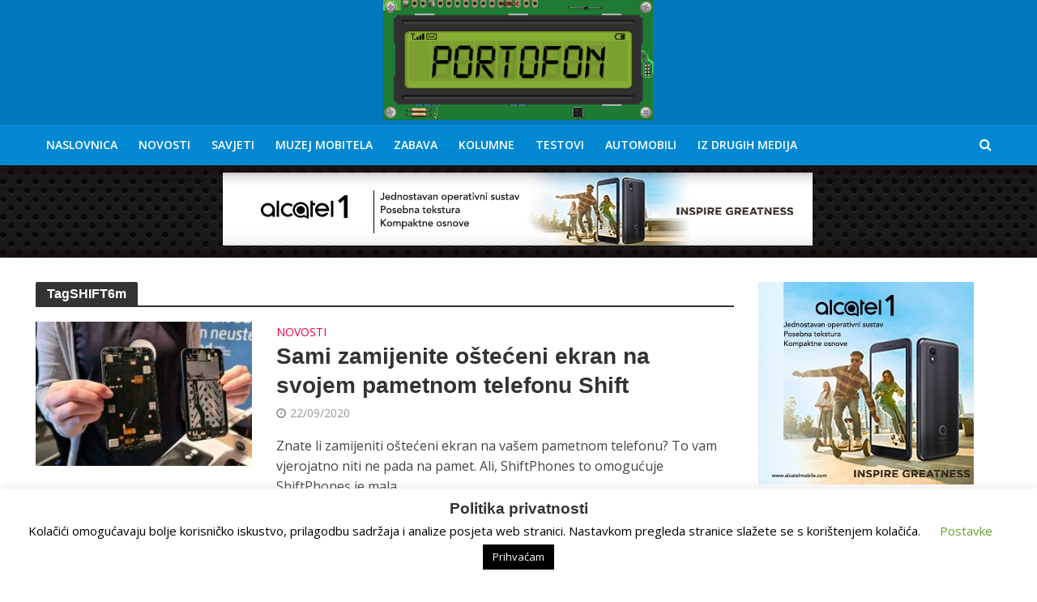

--- FILE ---
content_type: text/html; charset=utf-8
request_url: https://www.google.com/recaptcha/api2/aframe
body_size: 266
content:
<!DOCTYPE HTML><html><head><meta http-equiv="content-type" content="text/html; charset=UTF-8"></head><body><script nonce="EHu9S944ySv5cwb140SoJw">/** Anti-fraud and anti-abuse applications only. See google.com/recaptcha */ try{var clients={'sodar':'https://pagead2.googlesyndication.com/pagead/sodar?'};window.addEventListener("message",function(a){try{if(a.source===window.parent){var b=JSON.parse(a.data);var c=clients[b['id']];if(c){var d=document.createElement('img');d.src=c+b['params']+'&rc='+(localStorage.getItem("rc::a")?sessionStorage.getItem("rc::b"):"");window.document.body.appendChild(d);sessionStorage.setItem("rc::e",parseInt(sessionStorage.getItem("rc::e")||0)+1);localStorage.setItem("rc::h",'1768872052152');}}}catch(b){}});window.parent.postMessage("_grecaptcha_ready", "*");}catch(b){}</script></body></html>